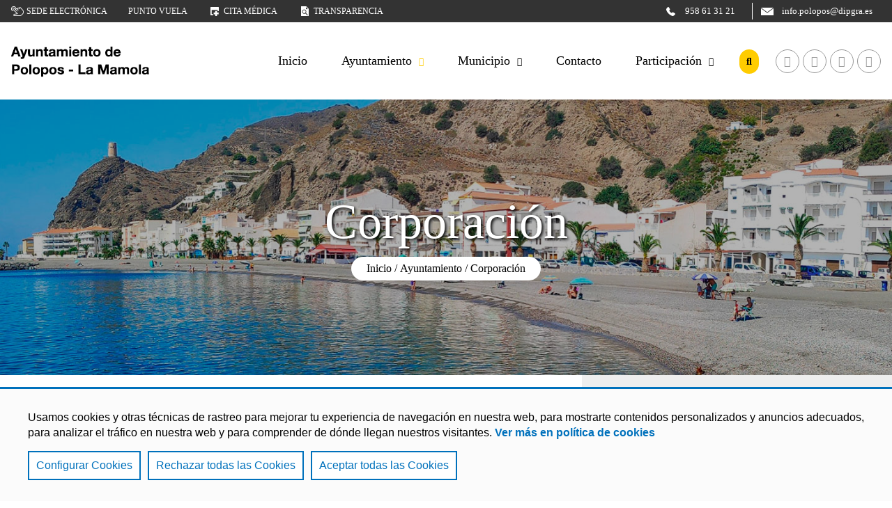

--- FILE ---
content_type: text/html;charset=UTF-8
request_url: https://polopos.es/ayuntamiento/corporacion/Maria-Angustias-Villegas-Lopez/
body_size: 13431
content:
<!DOCTYPE html>
    <html lang="es">

    
















































    
    
    
    
    
    
    
    
    
    
    
    
    
    
    
    
    
    
    
    
    
    
    
    
    
    
    
    
    
    
    
    
    
<head>
        






    
    
        
    
    <title>María Angustias Villegas López - Ayuntamiento de Polopos - La Mamola</title>
    <meta name="description" content="">
    <meta name="keywords" content="">
    <meta charset="UTF-8">
    <meta http-equiv="X-UA-Compatible" content="IE=edge">
    <meta name="viewport" content="width=device-width, initial-scale=1.0"> 
    
    
        
        
            <meta name="robots" content="index, follow">
        
    
    <meta name="revisit-after" content="7 days">


    <script src='/export/system/modules/com.saga.alhambra/resources/js/jquery-3.6.0.min.js'></script>

    
        <link href="/export/system/modules/com.saga.script.cookieconsent/resources/css/cookieconsent.min.css" rel="stylesheet">
        <script src="/export/system/modules/com.saga.script.cookieconsent/resources/js/cookieconsent.min.js"></script>
    

    

    
<link rel="stylesheet" href="/export/system/modules/com.saga.alhambra/resources/css/estilos_InformacionPaginaAlhambra.css" type="text/css"></link>
<link rel="stylesheet" href="/export/system/modules/com.saga.contenidos/resources/css/estilos-ElementoBoton.css" type="text/css"></link>
<link rel="stylesheet" href="/export/system/modules/com.saga.grid/resources/css/sgGrid.css" type="text/css"></link>
<link rel="stylesheet" href="/export/system/modules/com.saga.bloque.contenedores/resources/css/BloqueContenedores.css" type="text/css"></link>
<link rel="stylesheet" href="/export/system/modules/com.saga.alhambra/resources/css/estilos_MenuAlhambra.css" type="text/css"></link>
<link rel="stylesheet" href="/export/system/modules/com.saga.listado/resources/css/SagaListado.css" type="text/css"></link>
<link rel="stylesheet" href="/export/system/modules/com.saga.listado/resources/css/venobox.min.css" type="text/css"></link>

    <link rel="preconnect" href="https://fonts.googleapis.com">
    <link rel="preconnect" href="https://fonts.gstatic.com" crossorigin>
    <link href="https://fonts.googleapis.com/css2?family=Lato&display=swap" rel="stylesheet">

    
    
    
    

    
    


    
        
            <link rel="stylesheet" href="/system/modules/com.saga.alhambra/resources/css/estilos-plantilla3.css" type="text/css">
        
        
        
    

    

    
        
            
        
        
    
    
        
        
            
        
    

    
    
        
        
        
            
        
        
    

    <style>
    .cabecera .contenedor-cabecera .contenido-cabecera .contenedor-contenido-cabecera .menu_principal-contenedor .menu_principal ul.menu_principal .menu_principal-li .menu_principal-enlace.activo {
        border-bottom: #ffcc00 2px solid; }
    .pie .contenedor-pie .barra-inferior {
        background: #ffcc00; }
    .buscador_general .buscador_general-accionador:after {
        background: #ffcc00; }
    .pagina .cabecera .contenedor-cabecera .contenido-cabecera .contenedor-contenido-cabecera .menu_principal-contenedor .menu_principal .menu_principal .menu_principal-li.activo .menu_principal-enlace-icono_desplegar:before {
        color: #ffcc00; }
    .pagina .cabecera .contenedor-cabecera .contenido-cabecera .contenedor-contenido-cabecera .menu_principal-contenedor .menu_principal[data-tipo="normal"] .menu_principal-li.con-submenu:hover .menu_principal-submenu[data-nivel="2"] {
        background: #ffcc00; }
    .pagina .cabecera .contenedor-cabecera .contenido-cabecera .contenedor-contenido-cabecera .menu_principal-contenedor .menu_principal[data-tipo="normal"] .menu_principal-li.con-submenu:hover .menu_principal-submenu[data-nivel="2"]:before {
        border-bottom: 12px solid #ffcc00; }
    .pagina .cabecera .contenedor-cabecera .contenido-cabecera .contenedor-contenido-cabecera .menu_principal-contenedor.modo_movil .accionador_menu_movil {
        color: #ffcc00; }
    .buscador_general-pantalla_completa:after {
        background: #ffcc00; }
    .boton_destacado {
        background: #ffcc00; }
    .sgrow-columna[data-recursos-tipo="aside"] .SagaContenidos .cabecera .titulo {
        border-left: #ffcc00 7px solid; }
    .SagaListado .resultados_contenedor .resultados_listado ul li .contenido_elemento .metas_elemento .fecha_elemento {
        background: #ffcc00; }
    .SagaListado .resultados_contenedor .resultados_listado .zona_inferior .paginacion_contenedor .elemento_paginacion.active {
        background: #ffcc00; }
    .SagaListado .boton_inferior {
        border-top: #ffcc00 1px solid; }
    .SagaListado .boton_inferior:after {
        color: #ffcc00; }
    .SagaListado.eventos .resultados_contenedor .resultados_listado ul li .contenido_elemento .metas_elemento .fecha_elemento {
        color: #ffcc00; }
    .SagaListado.eventos .resultados_contenedor .resultados_listado ul li .contenido_elemento .metas_elemento .hora-evento:before {
        color: #ffcc00; }
    .SagaListado.eventos .resultados_contenedor .resultados_listado ul li .contenido_elemento .metas_elemento .lugar-evento:before {
        color: #ffcc00; }
    .SagaListado.eventos .resultados_contenedor .resultados_listado ul li .contenido_elemento .metas_elemento .categoria_elemento {
        background: #ffcc00; }
    .SagaListado[data-tipo-formatter="aside"] .resultados_contenedor .resultados_listado ul li .metas_elemento .fecha_elemento, .SagaListado[data-tipo-formatter="aside"].listado .resultados_contenedor .resultados_listado ul li .metas_elemento .fecha_elemento {
        color: #ffcc00; }
    .SagaListado.alternativo .cabecera {
        border-bottom: #ffcc00 1px solid; }
    .formatter.ContenidoSAGA .cabeceraFormatter {
        border-bottom: #ffcc00 1px solid; }
    .formatter.ContenidoSAGA .contenidoFormatter .bloqueContenido .tituloBloqueContenido {
        color: #ffcc00; }
    .formatter.ContenidoSAGA .contenidoFormatter .bloqueContenido .contenedorTextoBloqueContenido .textoBloqueContenido ol li::marker,
    .formatter.ContenidoSAGA .contenidoFormatter .bloqueContenido .contenedorTextoBloqueContenido .textoBloqueContenido ul li::marker {
        color: #ffcc00; }
    .formatter.ContenidoSAGA .contenidoFormatter a {
        color: #ffcc00; }
    .formatter.ContenidoSAGA.destacado_home .cabeceraFormatter .tituloCabecera {
        color: #ffcc00; }
    .formatter.ContenidoSAGA.destacado_home a:last-of-type {
        background: #ffcc00; }
    .formatter.EventoAlhambra .cabeceraFormatter {
        border-bottom: #ffcc00 1px solid; }
    .formatter.EventoAlhambra .contenidoFormatter .ficha-contenedor .ficha-contenido a {
        color: #ffcc00; }
    .formatter.EventoAlhambra .contenidoFormatter .ficha-contenedor .ficha-contenido > div .etiqueta:before {
        color: #ffcc00; }
    .ElementoDestacado .ElementoDestacado-contenido .ElementoDestacado-boton .ElementoDestacado-boton-link {
        background: #ffcc00; }
    .ElementoDestacado.alternativo .ElementoDestacado-contenido .ElementoDestacado-boton .ElementoDestacado-boton-link {
        background: #ffcc00; }
    .GaleriaDescargas[data-tipo-formatter="aside"] .GaleriaDescargasContenedor .titulo_galeria-contenedor .titulo_galeria, .GaleriaDescargas[data-tipo-formatter="box"] .GaleriaDescargasContenedor .titulo_galeria-contenedor .titulo_galeria {
        border-bottom: #ffcc00 3px solid; }
    .GaleriaDescargas[data-tipo-formatter="aside"] .GaleriaDescargasContenedor .titulo_galeria-contenedor .titulo_galeria {
        border-left: #ffcc00 7px solid; }
    .GaleriaImagenes .GaleriaImagenesContenedor .contenido_galeria-contenedor .navegacion_galeria .slick-dots li.slick-active button:before {
        color: #ffcc00; }
    .GaleriaImagenes[data-tipo-formatter="aside"] .GaleriaImagenesContenedor .titulo_galeria-contenedor .titulo_galeria, .GaleriaImagenes[data-tipo-formatter="box"] .GaleriaImagenesContenedor .titulo_galeria-contenedor .titulo_galeria {
        border-bottom: #ffcc00 3px solid; }
    .GaleriaImagenes[data-tipo-formatter="aside"] .GaleriaImagenesContenedor .titulo_galeria-contenedor .titulo_galeria {
        border-left: #ffcc00 7px solid; }
    .GaleriaEnlaces .GaleriaEnlacesContenedor .contenido_galeria-contenedor .contenido_galeria .elemento_galeria:before {
        color: #ffcc00; }
    .GaleriaEnlaces[data-tipo-formatter="aside"] .GaleriaEnlacesContenedor .titulo_galeria-contenedor .titulo_galeria, .GaleriaEnlaces[data-tipo-formatter="box"] .GaleriaEnlacesContenedor .titulo_galeria-contenedor .titulo_galeria {
        border-bottom: #ffcc00 3px solid; }
    .GaleriaEnlaces[data-tipo-formatter="aside"] .GaleriaEnlacesContenedor .titulo_galeria-contenedor .titulo_galeria {
        border-left: #ffcc00 7px solid; }
    .ElementoBoton .ElementoBoton-enlace {
        background: #ffcc00; }
    .slider_container .main-slider .slick-slide .item_contenedor .item_contenido .titulo:after {
        background: #ffcc00; }
    .slider_container .main-slider .slick-slide .item_contenedor .item_contenido .acciones .accion_slide {
        background: #ffcc00; }
    .slider_container .navegacion_slider .slick-arrow:before,
    .slider_container .navegacion_slider .slick-arrow:hover:before {
        color: #ffcc00; }
    .sgrow-columna .fct-module_container .fct-filtros-contenedor .fct-bloque_facets .fct-titulo {
        border-left: #ffcc00 7px solid; }
    .sgrow-columna .fct-module_container .fct-filtros-contenedor .fct-bloque_facets .fct-wrapper .fct-filtro_fechas-container {
        border-top: #ffcc00 2px solid; }
    .sgrow-columna .fct-module_container .fct-filtros-contenedor .fct-bloque_facets .fct-wrapper .fct-contenedor.fct-nivel_0 .fct-elemento .fct-label-container.fct-nivel_0 {
        background: #ffcc00; }
    .sgrow-columna .fct-module_container .fct-filtros-contenedor .fct-bloque_facets .cbx span:first-child:before {
        background: #ffcc00; }
    .sgrow-columna .fct-module_container .fct-filtros-contenedor .fct-bloque_facets .inp-cbx:checked + .cbx span:first-child svg {
        stroke: #ffcc00; }
    .sgrow-columna .fct-module_container .fct-bloque_resultados .list-container-cabecera .main-ul-meta .main-ul-toggle a.active_view,
    .sgrow-columna .fct-module_container .fct-bloque_resultados .list-container-pie .main-ul-meta .main-ul-toggle a.active_view {
        background: #ffcc00; }
    .sgrow-columna .fct-module_container .fct-bloque_resultados .list-container-cabecera .main-ul-meta .pagination-container .pagination li.active a,
    .sgrow-columna .fct-module_container .fct-bloque_resultados .list-container-pie .main-ul-meta .pagination-container .pagination li.active a {
        background: #ffcc00; }
    .sgrow-columna .fct-module_container .fct-bloque_resultados .list-container-cuerpo .headline .title .title_part .label-title_part {
        color: #ffcc00; }
    .sgrow-columna .fct-module_container .fct-bloque_resultados .list-container-cuerpo .main-ul .list-item .list-item-content .list-item-types .list-item-type {
        color: #ffcc00; }
    .sgrow-columna .fct-module_container .fct-bloque_resultados .list-container-cuerpo .main-ul .list-item .list-item-content .list-item-date-container .resource-date {
        background: #ffcc00; }
    .MenuAlhambra.principal .MenuAlhambra-titulo {
        border-left: #ffcc00 7px solid; }
    .MenuAlhambra.principal .MenuAlhambra-enlace.activo:after {
        background: #ffcc00; }
    .MenuAlhambra.sitemap .MenuAlhambra-listado .MenuAlhambra-li[data-nivel="2"]::marker {
        color: #ffcc00; }
    .MenuAlhambra.sitemap .MenuAlhambra-listado .MenuAlhambra-li[data-nivel="4"]::marker {
        color: #ffcc00; }
    .MenuAlhambra.sitemap .MenuAlhambra-enlace[data-nivel="1"] {
        color: #ffcc00; }
    #buscador-punto_acceso .buscador-punto_acceso-input-contenedor:after {
        background: #ffcc00; }
    .cc-window {
        background: #ffcc00; }
    .CalendarioSAGA .CalendarioSAGA-contenedor .CalendarioSAGA-calendario .evo-calendar .calendar-sidebar > .month-list > .calendar-months > li.active-month, .CalendarioSAGA .CalendarioSAGA-contenedor .CalendarioSAGA-calendario .evo-calendar .calendar-sidebar > .month-list > .calendar-months > li:hover {
        background: #ffcc00; }
    .CalendarioSAGA .CalendarioSAGA-contenedor .CalendarioSAGA-calendario .evo-calendar .calendar-inner .calendar-table .calendar-body .calendar-day .day .event-indicator > .type-bullet > div.type-event {
        background: #ffcc00; }
    .CalendarioSAGA .CalendarioSAGA-contenedor .CalendarioSAGA-calendario .evo-calendar .calendar-events .event-list .event-container .event-date .event-date-dia,
    .CalendarioSAGA .CalendarioSAGA-contenedor .CalendarioSAGA-calendario .evo-calendar .calendar-events .event-list .event-container:hover .event-date .event-date-dia,
    .CalendarioSAGA .CalendarioSAGA-contenedor .CalendarioSAGA-calendario .evo-calendar .calendar-events .event-list .event-container:focus .event-date .event-date-dia,
    .CalendarioSAGA .CalendarioSAGA-contenedor .CalendarioSAGA-calendario .evo-calendar .calendar-events .event-list .event-container:visited .event-date .event-date-dia,
    .CalendarioSAGA .CalendarioSAGA-contenedor .CalendarioSAGA-calendario .evo-calendar .calendar-events .event-list .event-container.active .event-date .event-date-dia {
        color: #ffcc00; }
    .CalendarioSAGA .CalendarioSAGA-contenedor .CalendarioSAGA-calendario .evo-calendar .calendar-events .event-list .event-container .event-info .event-info-meta .event-info-hora:before,
    .CalendarioSAGA .CalendarioSAGA-contenedor .CalendarioSAGA-calendario .evo-calendar .calendar-events .event-list .event-container:hover .event-info .event-info-meta .event-info-hora:before,
    .CalendarioSAGA .CalendarioSAGA-contenedor .CalendarioSAGA-calendario .evo-calendar .calendar-events .event-list .event-container:focus .event-info .event-info-meta .event-info-hora:before,
    .CalendarioSAGA .CalendarioSAGA-contenedor .CalendarioSAGA-calendario .evo-calendar .calendar-events .event-list .event-container:visited .event-info .event-info-meta .event-info-hora:before,
    .CalendarioSAGA .CalendarioSAGA-contenedor .CalendarioSAGA-calendario .evo-calendar .calendar-events .event-list .event-container.active .event-info .event-info-meta .event-info-hora:before {
        color: #ffcc00; }
    .CalendarioSAGA .CalendarioSAGA-contenedor .CalendarioSAGA-calendario .evo-calendar .calendar-events .event-list .event-container .event-info .event-info-meta .event-info-lugar:before,
    .CalendarioSAGA .CalendarioSAGA-contenedor .CalendarioSAGA-calendario .evo-calendar .calendar-events .event-list .event-container:hover .event-info .event-info-meta .event-info-lugar:before,
    .CalendarioSAGA .CalendarioSAGA-contenedor .CalendarioSAGA-calendario .evo-calendar .calendar-events .event-list .event-container:focus .event-info .event-info-meta .event-info-lugar:before,
    .CalendarioSAGA .CalendarioSAGA-contenedor .CalendarioSAGA-calendario .evo-calendar .calendar-events .event-list .event-container:visited .event-info .event-info-meta .event-info-lugar:before,
    .CalendarioSAGA .CalendarioSAGA-contenedor .CalendarioSAGA-calendario .evo-calendar .calendar-events .event-list .event-container.active .event-info .event-info-meta .event-info-lugar:before {
        color: #ffcc00; }
    .OpenCmsWebform .webform .webform_button button {
        background: #ffcc00; }
    .OpenCmsWebform .webform .webform_box .form-group input:focus {
        border-color: #ffcc00; }
    .OpenCmsWebform .webform .webform_box .form-group textarea:focus {
        border-color: #ffcc00; }
    .OpenCmsWebform .webform .webform_box .form-group select:focus {
        border-color: #ffcc00; }
    .OpenCmsWebform .webform .webform_mandatory:before {
        background: #ffcc00; }
    .OpenCmsWebform .webform .webform_box .form-group:focus-within {
        background: #ffcc00;
        background-image: linear-gradient(to left, white 0%, rgba(255, 255, 255, 0.9) 90%);}
    .FormatterGenerico .FormatterGenerico-contenido .FormatterGenerico-meta > div {
        color: #ffcc00; }
    .pagina_error .linea2 {
        color: #ffcc00; }
    .pagina_error a {
        color: #ffcc00; }
    .FichaContacto .FichaContacto-contenedor .FichaContacto-nombre {
        border-bottom: #ffcc00 1px solid; }
    .FichaContacto[data-tipo-formatter="box"] .FichaContacto-contenedor .FichaContacto-descripcionListado {
        color: #ffcc00; }
    .BloqueContenedores .titulo {
        border-bottom: #ffcc00 1px solid; }
    .BloqueContenedores.izquierda .titulo {
        border-right: #ffcc00 1px solid; }
    .BloqueContenedores.derecha .titulo {
        border-left: #ffcc00 1px solid; }








    .pagina .cabecera .contenedor-cabecera .contenido-cabecera .contenedor-contenido-cabecera .menu_principal-contenedor.modo_movil .accionador_menu_movil.desplegado {
        color: #ff3333; }
    .pagina .cabecera.plantilla3 .contenedor-cabecera .contenido-cabecera .contenedor-contenido-cabecera .buscador_general[data-tipo="formulario_normal"] {
        background: #ff3333; }
    .pagina .cabecera.plantilla3 .contenedor-cabecera .contenido-cabecera .contenedor-contenido-cabecera .buscador_general[data-tipo="formulario_normal"] .buscador_general-contenedor #buscador_general-formulario .buscador_general-input-contenedor .buscador_general-submit-contenedor:after {
        background: #ff3333; }
    .SagaListado .resultados_contenedor .resultados_listado ul li .contenido_elemento .categorias_elemento .categoria_elemento {
        color: #ff3333; }
    .SagaListado.eventos .resultados_contenedor .resultados_listado ul li .contenido_fecha .contenido_fecha-contenedor .contenido_fecha-dia{
        color: #ff3333; }
    .SagaListado.alternativo .resultados_contenedor .resultados_listado .zona_inferior .paginacion_contenedor .elemento_paginacion.paginacion_siguiente:before, .SagaListado.alternativo .resultados_contenedor .resultados_listado .zona_inferior .paginacion_contenedor .elemento_paginacion.paginacion_anterior:before {
        color: #ff3333; }
    .formatter.ContenidoSAGA .contenidoFormatter .bloqueContenido .contenedorTextoBloqueContenido .textoBloqueContenido blockquote {
        border-left: #ff3333 5px solid; }
    .sgrow-columna .fct-module_container .fct-bloque_resultados .list-container-cuerpo .main-ul .list-item .list-item-content .list-item-categories .list-item-category:before {
        color: #ff3333; }
    .sgrow-columna .fct-module_container .mensajeApp.tipoInfo {
        background: #ff3333; }
    .MenuAlhambra.sitemap .MenuAlhambra-listado .MenuAlhambra-li[data-nivel="3"]::marker {
        color: #ff3333; }
    .cc-window .cc-compliance .cc-btn.cc-allow {
        background: #ff3333; }
    .CalendarioSAGA .CalendarioSAGA-contenedor .CalendarioSAGA-calendario .evo-calendar .calendar-sidebar {
        background: #ff3333; }
    .CalendarioSAGA .CalendarioSAGA-contenedor .CalendarioSAGA-calendario .evo-calendar .calendar-inner .calendar-table .calendar-body .calendar-day .day.calendar-active {
        background: #ff3333; }
    .CalendarioSAGA .CalendarioSAGA-contenedor .CalendarioSAGA-calendario .evo-calendar .calendar-events .event-header {
        background: #ff3333; }
    .CalendarioSAGA .CalendarioSAGA-contenedor .CalendarioSAGA-calendario .evo-calendar .calendar-events .event-list .event-container .event-date,
    .CalendarioSAGA .CalendarioSAGA-contenedor .CalendarioSAGA-calendario .evo-calendar .calendar-events .event-list .event-container:hover .event-date,
    .CalendarioSAGA .CalendarioSAGA-contenedor .CalendarioSAGA-calendario .evo-calendar .calendar-events .event-list .event-container:focus .event-date,
    .CalendarioSAGA .CalendarioSAGA-contenedor .CalendarioSAGA-calendario .evo-calendar .calendar-events .event-list .event-container:visited .event-date,
    .CalendarioSAGA .CalendarioSAGA-contenedor .CalendarioSAGA-calendario .evo-calendar .calendar-events .event-list .event-container.active .event-date {
        border-right: #ff3333 1px solid; }

    @media (max-width: 899px) {
        .buscador_general .buscador_general-accionador:after {
            background: #ff3333;
        }
    }
</style>


<script type="text/javascript" src="//s7.addthis.com/js/300/addthis_widget.js#pubid=ra-62348fada7a67c6d"></script>
        </head>

    <body class="corporacion  estado_online  es_detalle  no-logado ColorPrincipalTexto_oscuro ColorSecundarioTexto_claro" data-id="b8691f41-2db9-11ed-b0b5-ff189b028fc3" data-name="index.html">
    <div  id="config_container" ></div><div id="pagina" class="pagina">
            <div class="contenedor-pagina">

            







    
    
    
    
    

    
    

    

    
        <header id="cabecera" class="cabecera plantilla3">
            <div class="contenedor-cabecera">

                
                    <div class="barra-superior">
                        <div class="contenedor-barra-superior">
                            <div class="bloque_1">
                                
                                    <div class="menu-barra-superior">
                                        <ul class="menu">
                                            
                                                
                                                
                                                
                                                
                                                
                                                
                                                
                                                
                                                
                                                    
                                                        
                                                        
                                                        
                                                            
                                                            
                                                            
                                                        
                                                        
                                                    
                                                

                                                <li class="menu-elemento" data-tipo-enlace="">
                                                    <a href="https://polopos.sedelectronica.es/" target="_blank" title="Sede electrónica" class="menu-elemento-link con_icono">
                                                        
                                                            <img src="/.galleries/imagenes_estructura/icono-sede_electronica.png" alt="Sede electrónica" title="Sede electrónica"/>
                                                        
                                                            Sede electrónica
                                                    </a>
                                                    
                                                        <span class="separador">|</span>
                                                    
                                                </li>
                                            
                                                
                                                
                                                
                                                
                                                
                                                
                                                
                                                
                                                

                                                <li class="menu-elemento" data-tipo-enlace="">
                                                    <a href="https://puntosvuela.es/centros/421" target="_blank" title="Punto Vuela" class="menu-elemento-link ">
                                                        
                                                            Punto Vuela
                                                    </a>
                                                    
                                                        <span class="separador">|</span>
                                                    
                                                </li>
                                            
                                                
                                                
                                                
                                                
                                                
                                                
                                                
                                                
                                                
                                                    
                                                        
                                                        
                                                        
                                                            
                                                            
                                                            
                                                        
                                                        
                                                    
                                                

                                                <li class="menu-elemento" data-tipo-enlace="">
                                                    <a href="https://www.sspa.juntadeandalucia.es/servicioandaluzdesalud/buscador?keys_sel=polopos%20granada&search_api_fulltext_searched_fields%5B%5D=rendered_item&search_api_fulltext_searched_fields%5B%5D=title" target="_blank" title="Cita médica" class="menu-elemento-link con_icono">
                                                        
                                                            <img src="/.galleries/imagenes_estructura/icono-cita_medica.png" alt="Cita médica" title="Cita médica"/>
                                                        
                                                            Cita médica
                                                    </a>
                                                    
                                                        <span class="separador">|</span>
                                                    
                                                </li>
                                            
                                                
                                                
                                                
                                                
                                                
                                                
                                                
                                                
                                                
                                                    
                                                        
                                                        
                                                        
                                                            
                                                            
                                                            
                                                        
                                                        
                                                    
                                                

                                                <li class="menu-elemento" data-tipo-enlace="">
                                                    <a href="https://polopos.sedelectronica.es/transparency" target="_blank" title="Transparencia" class="menu-elemento-link con_icono">
                                                        
                                                            <img src="/.galleries/imagenes_estructura/icono-transparencia.png" alt="Transparencia" title="Transparencia"/>
                                                        
                                                            Transparencia
                                                    </a>
                                                    
                                                </li>
                                            
                                        </ul>
                                    </div>
                                
                            </div>
                            
                            
                            
                            
                            

                            

                            
                                <div class="bloque_2">
                                    <div id="contenedor_barra_superior_1">
                                        
                                            
                                            <div class="SagaContenidos ElementoBoton icono_izquierda alinear_centro estilo_enlace" data-tipo-formatter="general">
                                                <a href="tel:958 61 31 21" title="958 61 31 21" class="ElementoBoton-enlace">
                                                    <div class="ElementoBoton-icono">
                                                        <img src="/.galleries/imagenes_estructura/icono-telefono-blanco.png" alt="958 61 31 21">
                                                    </div>
                                                    <div class="ElementoBoton-texto">
                                                        958 61 31 21
                                                    </div>
                                                </a>
                                            </div>
                                        
                                        
                                            <div class="SagaContenidos ElementoBoton icono_izquierda alinear_centro estilo_enlace" data-tipo-formatter="general">
                                                <a href="mailto:info.polopos@dipgra.es" title="info.polopos@dipgra.es" class="ElementoBoton-enlace">
                                                    <div class="ElementoBoton-icono">
                                                        <img src="/.galleries/imagenes_estructura/icono-sobre-blanco.png" alt="info.polopos@dipgra.ess">
                                                    </div>
                                                    <div class="ElementoBoton-texto">
                                                        info.polopos@dipgra.es
                                                    </div>
                                                </a>
                                            </div>
                                        
                                    </div>
                                </div>
                            
                        </div>
                    </div>
                

                
                    <div class="contenido-cabecera">
                        <div class="contenedor-contenido-cabecera">
                            
                                <div class="bloque_1">
                                    <div class="logo">
                                        
                                        <a href="/" title="Ir a Inicio">
                                            <img src="/.galleries/imagenes_estructura/logo-polopos-mamola.png" alt="Ir a Inicio" title="Ir a Inicio"/>
                                        </a>
                                    </div>
                                </div>
                            
                            
                                <div class="bloque_2">
                                    
                                        <div class="menu_principal-contenedor">
                                            
                                            
                                            
                                            
                                            
                                            
                                            
                                            
                                            
                                            

                                            

                                            <div class="accionador_menu_movil">Menú</div>

                                            
                                                
                                                    
                                                
                                                
                                            

                                            <div id="menu_principal" class="menu_principal" data-tipo="normal">

                                                <ul class="menu_principal nivel-1" data-nivel="1">
                                                    
                                                    
                                                        

                                                        
                                                        
                                                            
                                                            
                                                            

                                                            
                                                            

                                                                

                                                                
                                                                
                                                                
                                                                
                                                            
                                                        

                                                        
                                                        
                                                        
                                                            
                                                                <li class="menu_principal-li" data-nivel="1">
                                                                <a class="menu_principal-enlace" data-nivel="1" href="/inicio/" title="Inicio">
                                                                    <span class="section-text">Inicio</span></a>
                                                            
                                                        
                                                        </li>
                                                    
                                                        

                                                        
                                                        
                                                            
                                                            
                                                            

                                                            
                                                            

                                                                

                                                                
                                                                
                                                                
                                                                
                                                            
                                                        

                                                        
                                                        
                                                            
                                                                <li class="menu_principal-li con-submenu" data-nivel="1" data-bloque-numero="2">
                                                                <a class="menu_principal-enlace" data-nivel="1" href="/ayuntamiento/" title="Ayuntamiento" >
                                                                        Ayuntamiento
                                                                </a>
                                                                <i class="menu_principal-enlace-icono_desplegar"></i>
                                                                <ul class="menu_principal-submenu" data-nivel="2" data-bloque-numero="2">
                                                                    
                                                                        
                                                                        
                                                                        
                                                                            
                                                                        


                                                                        
                                                                        
                                                                            
                                                                            

                                                                            
                                                                                <li class="menu_principal-li" data-nivel="2">
                                                                                <a class="menu_principal-enlace" data-nivel="2" href="/ayuntamiento/saluda/" title='Saluda'>Saluda</a>
                                                                            
                                                                        
                                                                        </li>
                                                                    
                                                                        
                                                                        
                                                                        
                                                                            
                                                                        


                                                                        
                                                                        
                                                                            
                                                                            

                                                                            
                                                                                <li class="menu_principal-li" data-nivel="2">
                                                                                <a class="menu_principal-enlace" data-nivel="2" href="/ayuntamiento/corporacion/" title='Corporación'>Corporación</a>
                                                                            
                                                                        
                                                                        </li>
                                                                    
                                                                        
                                                                        
                                                                        
                                                                            
                                                                        


                                                                        
                                                                        
                                                                            
                                                                            

                                                                            
                                                                                <li class="menu_principal-li" data-nivel="2">
                                                                                <a class="menu_principal-enlace" data-nivel="2" href="/ayuntamiento/dependencias-y-servicios/" title='Dependencias y servicios'>Dependencias y servicios</a>
                                                                            
                                                                        
                                                                        </li>
                                                                    
                                                                        
                                                                        
                                                                        
                                                                            
                                                                        


                                                                        
                                                                        
                                                                            
                                                                            

                                                                            
                                                                                <li class="menu_principal-li" data-nivel="2">
                                                                                <a class="menu_principal-enlace" data-nivel="2" href="/ayuntamiento/actas-juntas-de-gobierno-y-plenos/" title='Actas, Juntas de Gobierno y Plenos'>Actas, Juntas de Gobierno y Plenos</a>
                                                                            
                                                                        
                                                                        </li>
                                                                    
                                                                        
                                                                        
                                                                        
                                                                            
                                                                        


                                                                        
                                                                        
                                                                            
                                                                            

                                                                            
                                                                                <li class="menu_principal-li" data-nivel="2">
                                                                                <a class="menu_principal-enlace" data-nivel="2" href="/ayuntamiento/tramites-e-impresos/" title='Trámites e impresos'>Trámites e impresos</a>
                                                                            
                                                                        
                                                                        </li>
                                                                    
                                                                        
                                                                        
                                                                        
                                                                            
                                                                        


                                                                        
                                                                        
                                                                            
                                                                            

                                                                            
                                                                                <li class="menu_principal-li" data-nivel="2">
                                                                                <a class="menu_principal-enlace" data-nivel="2" href="/ayuntamiento/ordenanzas/" title='Ordenanzas'>Ordenanzas</a>
                                                                            
                                                                        
                                                                        </li>
                                                                    
                                                                        
                                                                        
                                                                        
                                                                            
                                                                        


                                                                        
                                                                        
                                                                            
                                                                            

                                                                            
                                                                                <li class="menu_principal-li" data-nivel="2">
                                                                                <a class="menu_principal-enlace" data-nivel="2" href="/ayuntamiento/agenda-local/" title='Agenda Local'>Agenda Local</a>
                                                                            
                                                                        
                                                                        </li>
                                                                    
                                                                        
                                                                        
                                                                        
                                                                            
                                                                        


                                                                        
                                                                        
                                                                            
                                                                            

                                                                            
                                                                                <li class="menu_principal-li" data-nivel="2">
                                                                                <a class="menu_principal-enlace" data-nivel="2" href="/ayuntamiento/perfil-del-contratante/" title='Perfil del contratante'>Perfil del contratante</a>
                                                                            
                                                                        
                                                                        </li>
                                                                    
                                                                        
                                                                        
                                                                        
                                                                            
                                                                        


                                                                        
                                                                        
                                                                            
                                                                            

                                                                            
                                                                                <li class="menu_principal-li" data-nivel="2">
                                                                                <a class="menu_principal-enlace" data-nivel="2" href="/ayuntamiento/plan-de-ordenacion-urbana/" title='Plan de ordenación urbana'>Plan de ordenación urbana</a>
                                                                            
                                                                        
                                                                        </li>
                                                                    
                                                                        
                                                                        
                                                                        
                                                                            
                                                                        


                                                                        
                                                                        
                                                                            
                                                                            

                                                                            
                                                                                <li class="menu_principal-li" data-nivel="2">
                                                                                <a class="menu_principal-enlace" data-nivel="2" href="/ayuntamiento/presupuesto-municipal/" title='Presupuesto municipal'>Presupuesto municipal</a>
                                                                            
                                                                        
                                                                        </li>
                                                                    
                                                                        
                                                                        
                                                                        
                                                                            
                                                                        


                                                                        
                                                                        
                                                                            
                                                                            

                                                                            
                                                                                <li class="menu_principal-li" data-nivel="2">
                                                                                <a class="menu_principal-enlace" data-nivel="2" href="/ayuntamiento/incidencias-en-la-via-publica/" title='Incidencias en la vía pública'>Incidencias en la vía pública</a>
                                                                            
                                                                        
                                                                        </li>
                                                                    
                                                                        
                                                                        
                                                                        
                                                                            
                                                                        


                                                                        
                                                                        
                                                                            
                                                                            

                                                                            
                                                                                <li class="menu_principal-li" data-nivel="2">
                                                                                <a class="menu_principal-enlace" data-nivel="2" href="/ayuntamiento/carta-de-servicios/" title='Carta de servicios'>Carta de servicios</a>
                                                                            
                                                                        
                                                                        </li>
                                                                    
                                                                        
                                                                        
                                                                        
                                                                            
                                                                        


                                                                        
                                                                        
                                                                            
                                                                            

                                                                            
                                                                                <li class="menu_principal-li" data-nivel="2">
                                                                                <a class="menu_principal-enlace" data-nivel="2" href="/ayuntamiento/tablon-de-anuncios-00001" title='Tablón de anuncios'>Tablón de anuncios</a>
                                                                            
                                                                        
                                                                        </li>
                                                                    
                                                                </ul>
                                                            
                                                        
                                                        
                                                        </li>
                                                    
                                                        

                                                        
                                                        
                                                            
                                                            
                                                            

                                                            
                                                            

                                                                

                                                                
                                                                
                                                                
                                                                
                                                            
                                                        

                                                        
                                                        
                                                            
                                                                <li class="menu_principal-li con-submenu" data-nivel="1" data-bloque-numero="3">
                                                                <a class="menu_principal-enlace" data-nivel="1" href="/municipio/" title="Municipio" >
                                                                        Municipio
                                                                </a>
                                                                <i class="menu_principal-enlace-icono_desplegar"></i>
                                                                <ul class="menu_principal-submenu" data-nivel="2" data-bloque-numero="3">
                                                                    
                                                                        
                                                                        
                                                                        
                                                                            
                                                                        


                                                                        
                                                                        
                                                                            
                                                                            

                                                                            
                                                                                <li class="menu_principal-li" data-nivel="2">
                                                                                <a class="menu_principal-enlace" data-nivel="2" href="/municipio/localizacion-y-vias-de-acceso/" title='Localización y vías de acceso'>Localización y vías de acceso</a>
                                                                            
                                                                        
                                                                        </li>
                                                                    
                                                                        
                                                                        
                                                                        
                                                                            
                                                                        


                                                                        
                                                                        
                                                                            
                                                                            

                                                                            
                                                                                <li class="menu_principal-li" data-nivel="2">
                                                                                <a class="menu_principal-enlace" data-nivel="2" href="/municipio/galeria-multimedia/" title='Galería multimedia'>Galería multimedia</a>
                                                                            
                                                                        
                                                                        </li>
                                                                    
                                                                        
                                                                        
                                                                        
                                                                            
                                                                        


                                                                        
                                                                        
                                                                            
                                                                            

                                                                            
                                                                                <li class="menu_principal-li" data-nivel="2">
                                                                                <a class="menu_principal-enlace" data-nivel="2" href="/municipio/historia-de-la-ciudad/" title='Historia de la ciudad'>Historia de la ciudad</a>
                                                                            
                                                                        
                                                                        </li>
                                                                    
                                                                        
                                                                        
                                                                        
                                                                            
                                                                        


                                                                        
                                                                        
                                                                            
                                                                            

                                                                            
                                                                                <li class="menu_principal-li" data-nivel="2">
                                                                                <a class="menu_principal-enlace" data-nivel="2" href="/municipio/lugares-destacados/" title='Lugares destacados'>Lugares destacados</a>
                                                                            
                                                                        
                                                                        </li>
                                                                    
                                                                        
                                                                        
                                                                        
                                                                            
                                                                        


                                                                        
                                                                        
                                                                            
                                                                            

                                                                            
                                                                                <li class="menu_principal-li" data-nivel="2">
                                                                                <a class="menu_principal-enlace" data-nivel="2" href="/municipio/rutas-turisticas-e-hitos-de-interes/" title='Rutas turísticas e hitos de interés'>Rutas turísticas e hitos de interés</a>
                                                                            
                                                                        
                                                                        </li>
                                                                    
                                                                        
                                                                        
                                                                        
                                                                            
                                                                        


                                                                        
                                                                        
                                                                            
                                                                            

                                                                            
                                                                                <li class="menu_principal-li" data-nivel="2">
                                                                                <a class="menu_principal-enlace" data-nivel="2" href="/municipio/ferias-fiestas-y-mercados/" title='Ferias, Fiestas y Mercados'>Ferias, Fiestas y Mercados</a>
                                                                            
                                                                        
                                                                        </li>
                                                                    
                                                                        
                                                                        
                                                                        
                                                                            
                                                                        


                                                                        
                                                                        
                                                                            
                                                                            

                                                                            
                                                                                <li class="menu_principal-li" data-nivel="2">
                                                                                <a class="menu_principal-enlace" data-nivel="2" href="/municipio/gastronomia/" title='Gastronomía'>Gastronomía</a>
                                                                            
                                                                        
                                                                        </li>
                                                                    
                                                                        
                                                                        
                                                                        
                                                                            
                                                                        


                                                                        
                                                                        
                                                                            
                                                                            

                                                                            
                                                                                <li class="menu_principal-li" data-nivel="2">
                                                                                <a class="menu_principal-enlace" data-nivel="2" href="/municipio/datos-socio-economicos/" title='Datos socio-económicos'>Datos socio-económicos</a>
                                                                            
                                                                        
                                                                        </li>
                                                                    
                                                                        
                                                                        
                                                                        
                                                                            
                                                                        


                                                                        
                                                                        
                                                                            
                                                                            

                                                                            
                                                                                <li class="menu_principal-li" data-nivel="2">
                                                                                <a class="menu_principal-enlace" data-nivel="2" href="/municipio/el-tiempo-local/" title='El tiempo local'>El tiempo local</a>
                                                                            
                                                                        
                                                                        </li>
                                                                    
                                                                        
                                                                        
                                                                        
                                                                            
                                                                        


                                                                        
                                                                        
                                                                            
                                                                            

                                                                            
                                                                                <li class="menu_principal-li" data-nivel="2">
                                                                                <a class="menu_principal-enlace" data-nivel="2" href="/municipio/directorio-de-empresas-y-profesionales/" title='Directorio de empresas y profesionales'>Directorio de empresas y profesionales</a>
                                                                            
                                                                        
                                                                        </li>
                                                                    
                                                                        
                                                                        
                                                                        
                                                                            
                                                                        


                                                                        
                                                                        
                                                                            
                                                                            

                                                                            
                                                                                <li class="menu_principal-li" data-nivel="2">
                                                                                <a class="menu_principal-enlace" data-nivel="2" href="/municipio/enlaces-de-interes/" title='Enlaces de interés'>Enlaces de interés</a>
                                                                            
                                                                        
                                                                        </li>
                                                                    
                                                                        
                                                                        
                                                                        
                                                                            
                                                                        


                                                                        
                                                                        
                                                                            
                                                                            

                                                                            
                                                                                <li class="menu_principal-li" data-nivel="2">
                                                                                <a class="menu_principal-enlace" data-nivel="2" href="/municipio/eventos/" title='Eventos'>Eventos</a>
                                                                            
                                                                        
                                                                        </li>
                                                                    
                                                                        
                                                                        
                                                                        
                                                                            
                                                                        


                                                                        
                                                                        
                                                                            
                                                                            

                                                                            
                                                                                <li class="menu_principal-li" data-nivel="2">
                                                                                <a class="menu_principal-enlace" data-nivel="2" href="/municipio/noticias/" title='Noticias'>Noticias</a>
                                                                            
                                                                        
                                                                        </li>
                                                                    
                                                                </ul>
                                                            
                                                        
                                                        
                                                        </li>
                                                    
                                                        

                                                        
                                                        
                                                            
                                                            
                                                            

                                                            
                                                            

                                                                

                                                                
                                                                
                                                                
                                                                
                                                            
                                                        

                                                        
                                                        
                                                        
                                                            
                                                                <li class="menu_principal-li" data-nivel="1">
                                                                <a class="menu_principal-enlace" data-nivel="1" href="/contacto/" title="Contacto">
                                                                    <span class="section-text">Contacto</span></a>
                                                            
                                                        
                                                        </li>
                                                    
                                                        

                                                        
                                                        
                                                            
                                                            
                                                            

                                                            
                                                            

                                                                

                                                                
                                                                
                                                                
                                                                
                                                            
                                                        

                                                        
                                                        
                                                            
                                                                <li class="menu_principal-li con-submenu" data-nivel="1" data-bloque-numero="5">
                                                                <a class="menu_principal-enlace" data-nivel="1" href="/participacion/" title="Participación" >
                                                                        Participación
                                                                </a>
                                                                <i class="menu_principal-enlace-icono_desplegar"></i>
                                                                <ul class="menu_principal-submenu" data-nivel="2" data-bloque-numero="5">
                                                                    
                                                                        
                                                                        
                                                                        
                                                                            
                                                                        


                                                                        
                                                                        
                                                                            
                                                                            

                                                                            
                                                                                <li class="menu_principal-li" data-nivel="2">
                                                                                <a class="menu_principal-enlace" data-nivel="2" href="/participacion/entidades-y-asociaciones/" title='Entidades y asociaciones'>Entidades y asociaciones</a>
                                                                            
                                                                        
                                                                        </li>
                                                                    
                                                                        
                                                                        
                                                                        
                                                                            
                                                                        


                                                                        
                                                                        
                                                                            
                                                                            

                                                                            
                                                                                <li class="menu_principal-li" data-nivel="2">
                                                                                <a class="menu_principal-enlace" data-nivel="2" href="/participacion/noticias-y-novedades/" title='Noticias y novedades'>Noticias y novedades</a>
                                                                            
                                                                        
                                                                        </li>
                                                                    
                                                                        
                                                                        
                                                                        
                                                                            
                                                                        


                                                                        
                                                                        
                                                                            
                                                                            

                                                                            
                                                                                <li class="menu_principal-li" data-nivel="2">
                                                                                <a class="menu_principal-enlace" data-nivel="2" href="/participacion/anuncios/" title='Anuncios'>Anuncios</a>
                                                                            
                                                                        
                                                                        </li>
                                                                    
                                                                        
                                                                        
                                                                        
                                                                            
                                                                        


                                                                        
                                                                        
                                                                            
                                                                            

                                                                            
                                                                                <li class="menu_principal-li" data-nivel="2">
                                                                                <a class="menu_principal-enlace" data-nivel="2" href="/participacion/contacta/" title='Contacta'>Contacta</a>
                                                                            
                                                                        
                                                                        </li>
                                                                    
                                                                </ul>
                                                            
                                                        
                                                        
                                                        </li>
                                                    
                                                </ul>

                                                <div class="menu_extra-responsive">
                                                    
                                                        








    <div class="redes-sociales">
        
            
            
                
                
                    
                
                
                
            
            

            <div class="red_social" data-tipo="facebook">
                <a href="https://www.facebook.com/people/Ayuntamiento-de-Polopos-La-Mamola/100067671288489/?locale=es_LA" class="red_social-link fab fa-facebook-f" title="Acceder a nuestra página de Facebook" target="_blank">
                        Acceder a nuestra página de Facebook
                </a>
            </div>
        
            
            
                
                
                
                
                    
                
            
            

            <div class="red_social" data-tipo="youtube">
                <a href="/" class="red_social-link fab fa-youtube" title="Acceder a nuestra página de YouTube" target="_blank">
                        Acceder a nuestra página de YouTube
                </a>
            </div>
        
            
            
                
                
                
                    
                
                
            
            

            <div class="red_social" data-tipo="twitter">
                <a href="/" class="red_social-link fab fa-x-twitter" title="Acceder a nuestra página de Twitter" target="_blank">
                        Acceder a nuestra página de Twitter
                </a>
            </div>
        
            
            
                
                
                
                
                    
                
            
            

            <div class="red_social" data-tipo="instagram">
                <a href="/" class="red_social-link fab fa-instagram" title="Acceder a nuestra página de Instagram" target="_blank">
                        Acceder a nuestra página de Instagram
                </a>
            </div>
        
    </div>

                                                    
                                                </div>
                                            </div>
                                        </div>
                                    
                                    
                                        
                                            
                                                
                                            
                                            
                                        
                                        
                                        

                                        <div class="buscador_general" data-tipo="pantalla_completa">
                                            <div class="buscador_general-contenedor">
                                                <form id="buscador_general-formulario" action="/buscador/">
                                                    
                                                        <label for="buscador_general-input" id="buscador_general-label" class="buscador_general-label">Buscador General</label>
                                                    
                                                    <div class="buscador_general-input-contenedor">
                                                        <input name="text" type="text" id="buscador_general-input" class="buscador_general-input" />
                                                        <div class="buscador_general-submit-contenedor">
                                                            <input type="submit" value="Enviar" id="buscador_general-submit" class="buscador_general-submit" />
                                                        </div>
                                                    </div>
                                                </form>
                                            </div>
                                            
                                                <div class="buscador_general-accionador"></div>
                                            
                                        </div>
                                    
                                    
                                        








    <div class="redes-sociales">
        
            
            
                
                
                    
                
                
                
            
            

            <div class="red_social" data-tipo="facebook">
                <a href="https://www.facebook.com/people/Ayuntamiento-de-Polopos-La-Mamola/100067671288489/?locale=es_LA" class="red_social-link fab fa-facebook-f" title="Acceder a nuestra página de Facebook" target="_blank">
                        Acceder a nuestra página de Facebook
                </a>
            </div>
        
            
            
                
                
                
                
                    
                
            
            

            <div class="red_social" data-tipo="youtube">
                <a href="/" class="red_social-link fab fa-youtube" title="Acceder a nuestra página de YouTube" target="_blank">
                        Acceder a nuestra página de YouTube
                </a>
            </div>
        
            
            
                
                
                
                    
                
                
            
            

            <div class="red_social" data-tipo="twitter">
                <a href="/" class="red_social-link fab fa-x-twitter" title="Acceder a nuestra página de Twitter" target="_blank">
                        Acceder a nuestra página de Twitter
                </a>
            </div>
        
            
            
                
                
                
                
                    
                
            
            

            <div class="red_social" data-tipo="instagram">
                <a href="/" class="red_social-link fab fa-instagram" title="Acceder a nuestra página de Instagram" target="_blank">
                        Acceder a nuestra página de Instagram
                </a>
            </div>
        
    </div>

                                    
                                </div>
                            
                        </div>
                    </div>
                

                
            </div>
        </header>
    
<div id="contenido" class="contenido">
                <div class="contenedor-contenido">
                    <div class="sgsection-main_container complex primera_seccion anchoCompleto" data-cssid="sgsectioncolumn_primera_seccion">
                            <div class="sgsection-main_wrapper">
                                <div class="sgsection-columna col_xxs-12 col_xs-12 col_sm-12 col_md-12 col_lg-12">
                                    <div class="cms_container-section">
                                        <div class="sgrow-main_container columnasFullWidth" data-cssid="sgrow-main_container_primera_seccion">
                                            <div class="sgrow-wrapper">
                                                <div class="sgrow-columna col_xxs-12 col_xs-12 col_sm-12 col_md-12 col_lg-12">
                                                    <div class="cms_container-row">
                                                        <div class="InformacionPaginaAlhambra">
                    <div class="InformacionPaginaAlhambra-contenedor">
                        <div class="titulo_pagina ">
                                <h1 class="titulo_pagina-elemento">Corporación</h1>
                            </div>
                        <div class="rastro_miga">
                                <div class="rastro_miga-container">
                                    <div class="rastro_miga-listado">
                                        <a class="rastro_miga-elemento" href="/index.html" title="Inicio">
                                                Inicio</a>

                                        <a class="rastro_miga-elemento" href="/ayuntamiento/" title="Ayuntamiento">
                                                        Ayuntamiento</a>
                                            <a class="rastro_miga-elemento" href="/ayuntamiento/corporacion/" title="Corporación">
                                                        Corporación</a>
                                            </div>
                                </div>
                            </div>
                        </div>
                </div>
            </div>
                                                </div>
                                            </div>
                                        </div>
                                    </div>
                                </div>
                                <input type="hidden" data-customprops="true" data-cssid="sgsectioncolumn_primera_seccion" data-bgi="/export/sites/PoloposLaMamola/.galleries/imagenes_estructura/fondo_cabecera.jpg">
                            </div>
                        </div>
                    <div  id="grid_container" ><div class="sgsection-main_container complex visibilidad-always asideContenido" id="sgsection_n41256" data-cssid="sgsection_n41256" >

                <div class="sgsection-main_wrapper">

                <div class="sgsection-columna col_xxs-12 col_xs-12 col_sm-12 col_md-8 col_lg-8  visibilidadColumna-always"  data-cssid="sgsectioncolumn_n46653">

                        <div class="cms_container-section" ><div class="sgrow-main_container visibilidadFila-always columnasFullWidth" id="sgrow_n59699" data-cssid="sgrow_n59699" >

                <div class="sgrow-wrapper">

                <div class="sgrow-columna col_xxs-12 col_xs-12 col_sm-12 col_md-12 col_lg-12  visibilidadColumnaFila-always"  data-cssid="sgrowcolumn_n96111" data-recursos-tipo="content">

                        <div class="cms_container-row" ><div class="SagaContenidos FichaContacto" data-cssid="FichaContacto_n1261" data-tipo-formatter="general">
                <div class="FichaContacto-contenedor">
                    <div class="FichaContacto-imagen">
                                <div class="FichaContacto-imagen-contenedor" >
                                    <img src="/export/sites/PoloposLaMamola/.galleries/imagenes_corporacion/mujer.png_193565055.png" width="900" height="949" alt="María Angustias Villegas López" /></div>
                            </div>
                        <div class="FichaContacto-datos">
                                <div class="FichaContacto-nombre" >
                                            María Angustias Villegas López</div>
                                <div class="FichaContacto-descripcionListado">
                                            PP</div>
                                </div></div>
            </div>
        </div><input type="hidden" 
                               data-cssid="sgrowcolumn_n96111" />

                        </div>
                    <input type="hidden"  data-cssid="sgrow_n59699" />
                </div>

                







    
    
    

    <div class="cms_container-ambito">
        
        
    </div>
</div>

                </div><input type="hidden" 
                               data-cssid="sgsectioncolumn_n46653" />

                        







    
    
    

    <div class="cms_container-ambito">
        
        
    </div>
</div>
                    <div class="sgsection-columna col_xxs-12 col_xs-12 col_sm-12 col_md-4 col_lg-4  visibilidadColumna-always"  data-cssid="sgsectioncolumn_n46654">

                        <div class="cms_container-section" ><div class="sgrow-main_container visibilidadFila-always columnasFullWidth" id="sgrow_n59700" data-cssid="sgrow_n59700" >

                <div class="sgrow-wrapper">

                <div class="sgrow-columna col_xxs-12 col_xs-12 col_sm-12 col_md-12 col_lg-12  visibilidadColumnaFila-always"  data-cssid="sgrowcolumn_n96112" data-recursos-tipo="aside">

                        <div class="cms_container-row" ><div class="SagaContenidos MenuAlhambra principal" id="MenuAlhambra-b48fdc5c-2db9-11ed-b0b5-ff189b028fc3">
                        <div class="MenuAlhambra-contenedor">

                        <div class="MenuAlhambra-titulo">
                                Ayuntamiento</div>
                        <ul class="MenuAlhambra-listado nivel-1" data-nivel="1" data-bloque-numero="13">
                    <li class="MenuAlhambra-li " data-nivel="1" data-bloque-numero="1">

            <a class="MenuAlhambra-enlace" data-nivel="1" href="/ayuntamiento/saluda/" title='Saluda' target="_self">
                        <span class="section-text">Saluda</span></a>
                    </a>
                </li><li class="MenuAlhambra-li " data-nivel="1" data-bloque-numero="2">

            <a class="MenuAlhambra-enlace" data-nivel="1" href="/ayuntamiento/corporacion/" title='Corporación' target="_self">
                        <span class="section-text">Corporación</span></a>
                    </a>
                </li><li class="MenuAlhambra-li " data-nivel="1" data-bloque-numero="3">

            <a class="MenuAlhambra-enlace" data-nivel="1" href="/ayuntamiento/dependencias-y-servicios/" title='Dependencias y servicios' target="_self">
                        <span class="section-text">Dependencias y servicios</span></a>
                    </a>
                </li><li class="MenuAlhambra-li " data-nivel="1" data-bloque-numero="4">

            <a class="MenuAlhambra-enlace" data-nivel="1" href="/ayuntamiento/actas-juntas-de-gobierno-y-plenos/" title='Actas, Juntas de Gobierno y Plenos' target="_self">
                        <span class="section-text">Actas, Juntas de Gobierno y Plenos</span></a>
                    </a>
                </li><li class="MenuAlhambra-li " data-nivel="1" data-bloque-numero="5">

            <a class="MenuAlhambra-enlace" data-nivel="1" href="/ayuntamiento/tramites-e-impresos/" title='Trámites e impresos' target="_self">
                        <span class="section-text">Trámites e impresos</span></a>
                    </a>
                </li><li class="MenuAlhambra-li " data-nivel="1" data-bloque-numero="6">

            <a class="MenuAlhambra-enlace" data-nivel="1" href="/ayuntamiento/ordenanzas/" title='Ordenanzas' target="_self">
                        <span class="section-text">Ordenanzas</span></a>
                    </a>
                </li><li class="MenuAlhambra-li " data-nivel="1" data-bloque-numero="7">

            <a class="MenuAlhambra-enlace" data-nivel="1" href="/ayuntamiento/agenda-local/" title='Agenda Local' target="_self">
                        <span class="section-text">Agenda Local</span></a>
                    </a>
                </li><li class="MenuAlhambra-li " data-nivel="1" data-bloque-numero="8">

            <a class="MenuAlhambra-enlace" data-nivel="1" href="/ayuntamiento/perfil-del-contratante/" title='Perfil del contratante' target="_self">
                        <span class="section-text">Perfil del contratante</span></a>
                    </a>
                </li><li class="MenuAlhambra-li " data-nivel="1" data-bloque-numero="9">

            <a class="MenuAlhambra-enlace" data-nivel="1" href="/ayuntamiento/plan-de-ordenacion-urbana/" title='Plan de ordenación urbana' target="_self">
                        <span class="section-text">Plan de ordenación urbana</span></a>
                    </a>
                </li><li class="MenuAlhambra-li " data-nivel="1" data-bloque-numero="10">

            <a class="MenuAlhambra-enlace" data-nivel="1" href="/ayuntamiento/presupuesto-municipal/" title='Presupuesto municipal' target="_self">
                        <span class="section-text">Presupuesto municipal</span></a>
                    </a>
                </li><li class="MenuAlhambra-li " data-nivel="1" data-bloque-numero="11">

            <a class="MenuAlhambra-enlace" data-nivel="1" href="/ayuntamiento/incidencias-en-la-via-publica/" title='Incidencias en la vía pública' target="_self">
                        <span class="section-text">Incidencias en la vía pública</span></a>
                    </a>
                </li><li class="MenuAlhambra-li " data-nivel="1" data-bloque-numero="12">

            <a class="MenuAlhambra-enlace" data-nivel="1" href="/ayuntamiento/carta-de-servicios/" title='Carta de servicios' target="_self">
                        <span class="section-text">Carta de servicios</span></a>
                    </a>
                </li><li class="MenuAlhambra-li " data-nivel="1" data-bloque-numero="13">

            <a class="MenuAlhambra-enlace" data-nivel="1" href="/ayuntamiento/tablon-de-anuncios-00001" title='Tablón de anuncios' target="_self">
                        <span class="section-text">Tablón de anuncios</span></a>
                    </a>
                </li></ul></div>
                </div>
            <div class="SagaContenidos SagaListado general unaColumna sin_cabecera filtros_arriba listado sinFiltros modo_normal formatter-aside" id="SagaListado_b6c82d3c-85a6-11ec-b5c2-ff189b028fc3" data-uuid="b4a6e6d4-2db9-11ed-b0b5-ff189b028fc3" data-css-id="SagaListado_b6c82d3c-85a6-11ec-b5c2-ff189b028fc3" data-tipo-formatter="aside" data-formato="listado">
                <div class="wrapper">
            <div class="cabecera ">

                <h2 class="titulo">
                    Eventos</h2>
        </div>

            <script>
            console.log('------------ SagaListado ----------------');
            console.log('> ID:');
            console.log('SagaListado_b6c82d3c-85a6-11ec-b5c2-ff189b028fc3');
            console.log('> Formatter config:');
            console.log('/system/modules/com.saga.listado/formatters/SagaListado-aside-formatter-config.xml');
            console.log('> Element individual');
            console.log('/system/modules/com.saga.listado/elements/SagaListado-element-individual.jsp');
        </script>

        <div class="resultados_contenedor">
            <div class="resultados_listado">
                <script>
            var marcarPrefiltrado;

            if (false) {
                marcarPrefiltrado = 'selected';
            } else {
                marcarPrefiltrado = '';
            }

            if ($('#SagaListado_b6c82d3c-85a6-11ec-b5c2-ff189b028fc3').find('.filtro_busqueda[data-camposolr="type"] .filtro_busqueda-opciones option[value="EventoAlhambra"]').length === 0) {
                $('#SagaListado_b6c82d3c-85a6-11ec-b5c2-ff189b028fc3').find('.tipoRecurso-busqueda .filtro_busqueda-opciones').append("" +
                    "<option " + marcarPrefiltrado + " value='EventoAlhambra'>" +
                    "   Evento" +
                    "</option>");
            }
        </script>
    <script>
                    $('#SagaListado_b6c82d3c-85a6-11ec-b5c2-ff189b028fc3').find('.tipoRecurso-busqueda').attr('estado', 'cargado');
                    $('#SagaListado_b6c82d3c-85a6-11ec-b5c2-ff189b028fc3').find('.tipoRecurso-busqueda').removeClass('oculto');
                </script>
            <input type="hidden" class="paginaActual" value="1">
            <input type="hidden" class="totalPages" value="3"/>
            <ul class="listado" data-numero-resultados="6" data-tipo-resultado="listado">
            <li class="elementoListado pagina_1" data-tipo="EventoAlhambra" data-sufijo="xml" data-expirado="false">
            <div class="imagen_elemento">
                        <a href="/municipio/eventos/PUNTO-DE-INFORMACION-DE-LA-PERSONA-CONSUMIDORA/" title="PUNTO DE INFORMACIÓN DE LA PERSONA CONSUMIDORA" target="_self">
                                    Ir al detalle<img src="/export/sites/PoloposLaMamola/municipio/eventos/.galleries/imagenes_general/Polopos-fechas-1_page-0001.jpg_1515856084.jpg" width="850" height="480" alt="PUNTO DE INFORMACIÓN DE LA PERSONA CONSUMIDORA" /></a>
                            </div>
                <div class="contenido_elemento">
                    <a href="/municipio/eventos/PUNTO-DE-INFORMACION-DE-LA-PERSONA-CONSUMIDORA/" title="PUNTO DE INFORMACIÓN DE LA PERSONA CONSUMIDORA" class="enlace_elemento" target="_self">
                        Ir al detalle</a>

                    <div class="metas_elemento ">
                            <div class="fecha_elemento">09 junio 2025</div>
                            </div>
                    <h3 class="titulo_elemento">
                                PUNTO DE INFORMACIÓN DE LA PERSONA CONSUMIDORA</h3>
                    </div>

            </li>
    <li class="elementoListado pagina_1" data-tipo="EventoAlhambra" data-sufijo="xml" data-expirado="false">
            <div class="imagen_elemento">
                        <a href="/municipio/eventos/Rutas-de-senderismo.-El-proximo-3-de-noviembre-a-Zujar./" title="Rutas de senderismo. El próximo 3 de noviembre a Zújar." target="_self">
                                    Ir al detalle<img src="/export/sites/PoloposLaMamola/municipio/eventos/.galleries/imagenes_general/462352514_879225827676452_4371833190203234509_n.jpg_1515856084.jpg" width="850" height="480" alt="Rutas de senderismo. El próximo 3 de noviembre a Zújar." /></a>
                            </div>
                <div class="contenido_elemento">
                    <a href="/municipio/eventos/Rutas-de-senderismo.-El-proximo-3-de-noviembre-a-Zujar./" title="Rutas de senderismo. El próximo 3 de noviembre a Zújar." class="enlace_elemento" target="_self">
                        Ir al detalle</a>

                    <div class="metas_elemento ">
                            <div class="fecha_elemento">17 octubre 2024</div>
                            </div>
                    <h3 class="titulo_elemento">
                                Rutas de senderismo. El próximo 3 de noviembre a Zújar.</h3>
                    </div>

            </li>
    </ul>
    <script>
                    $('#SagaListado_b6c82d3c-85a6-11ec-b5c2-ff189b028fc3').find('.paginaActualFormatter').val(1);
                    $('#SagaListado_b6c82d3c-85a6-11ec-b5c2-ff189b028fc3').find('.paginaActual').val(1);
                    $('#SagaListado_b6c82d3c-85a6-11ec-b5c2-ff189b028fc3').find('.totalPagesFormatter').val(3);
                    $('#SagaListado_b6c82d3c-85a6-11ec-b5c2-ff189b028fc3').find('.totalPages').val(3);
                </script>
            </div>
            <div class="cargandoListado oculto">
                <lottie-player src="/system/modules/com.saga.listado/resources/json/cargando.json" loop autoplay></lottie-player>
            </div>
            <div class="clearListado"></div>
        </div>
    <input type="hidden" class="totalPagesFormatter"/>
            <input type="hidden" class="paginaActualFormatter" value="1">
        </div>
    <script>
            if (typeof parametrosSagaListado === 'undefined') {
                var parametrosSagaListado = {};
            }
            parametrosSagaListado["parametrosFormatter_SagaListado_b6c82d3c-85a6-11ec-b5c2-ff189b028fc3"] = {};
        </script>

        <script>
                    parametrosSagaListado["parametrosFormatter_SagaListado_b6c82d3c-85a6-11ec-b5c2-ff189b028fc3"].origen = 'nativo';
                </script>
            <script>
            parametrosSagaListado["parametrosBase_SagaListado_b6c82d3c-85a6-11ec-b5c2-ff189b028fc3"] = {
                urlAjax: '/system/modules/com.saga.listado/elements/SagaListado-element.jsp?__locale=es',
                esOnline: true,
                RecursoActual: '/.content/SagaListado/eventos-aside.xml',
                rutaConfiguracion: '/sites/PoloposLaMamola/.content/.configuracion-listados',
                idiomaUsuarioActual: 'en',
                tipoLlamada: 'ajax',

                //Generales
                urlActual: '/ayuntamiento/corporacion/index.html',
                localeActual: 'es',
                siteActual: '/sites/PoloposLaMamola',
                subSiteActual: '/',
                that: 'SagaListado_b6c82d3c-85a6-11ec-b5c2-ff189b028fc3',
                TipoFormatter: 'aside',
                ExisteConfigEtiquetasTipos: 'false',
                MapaTiposPersonalizadosSagaListado: '',
                rutaCargandoElemento: '/system/modules/com.saga.listado/resources/json/cargandoElemento.json',
                UbicacionCargandoNumerico: 'cadaRecurso',

                //Configuración
                ResultadosPorPagina: '2',
                tipo_paginacion: '',
                SitemapBase: '/',
                indexacionFecha: '',
                indexacionDescripcion: '',
                configIndexacionDescripcion: 'todo',
                IndiceSolr: '',
                SolrAgrupacion: '',
                SolrAgrupacionOrden: '1',
                MetodoNombresCategorias: 'GenerandoMapa',
                RaizNombresCategorias: '/ayuntamiento/corporacion/',
                ServicioOrdenFacets: '',

                //Visualización
                vistaDefecto: 'list',
                TipoResultado: 'listado',
                mostrarTitulo: 'true',
                mostrarTipo: 'false',
                mostrarFecha: 'true',
                mostrarCategorias: 'false',
                mostrarDescripcion: 'false',
                mostrarDianas: 'true',
                permitirCreacion: 'true',
                permitirEliminacion: 'true',
                AgruparPorPadre: 'false',
                AgruparPorDataNivel: 'false',

                //Imagen
                mostrarImagen: 'true',
                altoImagen: '480',
                anchoImagen: '850',
                activarZoom: 'false',
                desactivarRecorte: 'false',
                ImagenDefecto: '',
                PosicionRecorte: 'center',

                //Resultados
                targetBlank: 'false',
                patronFecha: "dd MMMM yyyy",
                tamanioDesc: '',
                tamanioTitulo: '',
                clasePadreElemento: '',
                plantilla_elemento_individual: '/system/modules/com.saga.listado/elements/SagaListado-element-individual.jsp',
                plantilla_principio_listado: '',
                ArchivoElementPrincipioListadoUso: 'siempre',
                plantilla_final_listado: '',
                textoIrRecurso: '',
                MensajeNoResultados: 'Nativo',
                PrefijoTitleEnlace: '',

                //Campos personalizados
                

                //Buscador
                listaOrdenacionFiltrosPersonalizados: '',
                OcultarFiltroCategorias: 'false',
                OcultarFiltroTipos: 'false',
                FiltroFechaRangos: false,
                MostrarFiltros: 'false',
                CategoriasEspecificas: '',
                MostrarNumeroResultadosFacet: 'true',
                PlegadoFiltros: 'nunca',
                CorteFiltrosFlotanteRestponsive: '599',

                // Formatter de Slider
                SliderResultadosDots: true,
                SliderResultadosArrows: true,
                SliderResultadosInfinite: true,
                SliderResultadosAutoplay: true,
                SliderResultadosNSlides: 3,
                SliderResultadosNDesplazados: 3,

                //Construcción de la query
                TiposABuscar: '[EventoAlhambra]',
                SettingTiposABuscar: '',
                TiposAExcluir: '[]',
                CarpetasPadre: '[]',
                IgnorarCarpetasPadre: 'false',
                CarpetasPadreExcluir: '[]',
                CategoriasAListar: '',
                CategoriasAListarExactas: '',
                OrdenacionQuery: '',
                ForzarOrdenacionBusqueda: '',
                CategoriasAListarParam: '',
                CategoriasAListarParamSolo: '',
                IndexacionFecha: '',
                QueryExtra: '&sort=xmlFechaListado_es_dt desc',
                QueryExtraParam: '',
                QueryExtraSetting: '',
                FacetsExtra: '',
                buscarTexto: '',
                buscarTipo: '',
                buscarCategoria: '',
                desde: '',
                hasta: '',
                SoloUsuarioActual: 'false',
                MostrarResultadosAlInicio: true,
                Prebusqueda: '',
                activarReiniciarFiltros: false
            };

            $.each(parametrosSagaListado["parametrosBase_SagaListado_b6c82d3c-85a6-11ec-b5c2-ff189b028fc3"], function (key, value) {
                parametrosSagaListado["parametrosFormatter_SagaListado_b6c82d3c-85a6-11ec-b5c2-ff189b028fc3"][key] = value;
            });
        </script>

        <script>
            $(document).ready(function () {
                $("#SagaListado_b6c82d3c-85a6-11ec-b5c2-ff189b028fc3").SagaListado(parametrosSagaListado["parametrosFormatter_SagaListado_b6c82d3c-85a6-11ec-b5c2-ff189b028fc3"]);
            });
        </script>
    </div>
    </div><input type="hidden" 
                               data-cssid="sgrowcolumn_n96112" />

                        </div>
                    <input type="hidden"  data-cssid="sgrow_n59700" />
                </div>

                







    
    
    

    <div class="cms_container-ambito">
        
        
    </div>
</div>

                <div class="sgrow-main_container visibilidadFila-always columnasFullWidth" id="sgrow_n59701" data-cssid="sgrow_n59701" >

                <div class="sgrow-wrapper">

                <div class="sgrow-columna col_xxs-12 col_xs-12 col_sm-12 col_md-12 col_lg-12  visibilidadColumnaFila-always"  data-cssid="sgrowcolumn_n96113" data-recursos-tipo="aside">

                        <div class="cms_container-row" ></div><input type="hidden" 
                               data-cssid="sgrowcolumn_n96113" />

                        </div>
                    <input type="hidden"  data-cssid="sgrow_n59701" />
                </div>

                







    
    
    

    <div class="cms_container-ambito">
        
        
    </div>
</div>

                </div><input type="hidden" 
                               data-cssid="sgsectioncolumn_n46654" />

                        







    
    
    

    <div class="cms_container-ambito">
        
        
    </div>
</div>
                    <input type="hidden" 
                       data-cssid="sgsection_n41256"  />

                </div>

                







    
    
    

    <div class="cms_container-ambito">
        
        
    </div>
</div>
            </div></div>
            </div>

            






    
    
    
    
    
    
    
    


    
    
    
        <footer id="pie" class="pie">
            <div class="contenedor-pie">
                
                    <div class="contenido-pie">
                        <div class="contenedor-contenido-pie">
                            <div class="contenedor-contenido-fila">
                                
                                    <div class="bloque-pie-1">
                                        
                                            <div class="logo">
                                                
                                                
                                                    
                                                        
                                                    
                                                    
                                                
                                                <a href="/" title="Ir a Inicio">
                                                    <img src="/.galleries/imagenes_estructura/logo-polopos-mamola-footer.png" alt="Ir a Inicio"
                                                         title="Ir a Inicio"/>
                                                </a>
                                            </div>
                                        
                                        <div class="texto">
                                                <p>Doctor Sánchez Moreno, 75, 18750&nbsp;La Mamola, Granada<br />Teléfono: 958 61 31 21</p>
<p>Email: info.polopos@dipgra.es</p>
                                        </div>
                                    </div>
                                
                                
                                    <div class="bloque-pie-2">
                                            <h2>Enlaces destacados</h2>
<ul>
<li><a title="Corporación Municipal" href="/ayuntamiento/corporacion/">Corporación Municipal</a></li>
<li><a title="Actas y Plenos" href="/ayuntamiento/actas-juntas-de-gobierno-y-plenos/">Actas y Plenos</a></li>
<li><a title="Tablón de Anuncios" href="https://polopos.sedelectronica.es/board">Tablón de Anuncios</a></li>
<li><a title="Rutas Históricas e hitos de interés" href="/municipio/rutas-turisticas-e-hitos-de-interes/">Rutas Históricas e hitos de interés</a></li>
</ul>
                                    </div>
                                
                                
                                    <div class="bloque-pie-3">
                                            <h2>Enlaces rápidos</h2>
<ul>
<li><a title="Sede electrónica" href="https://polopos.sedelectronica.es/" target="_blank" rel="noopener">Sede electrónica</a></li>
<li><a title="Punto Vuela" href="https://puntosvuela.es/centros/421" target="_blank" rel="noopener">Punto Vuela</a></li>
<li><a title="Cita Médica" href="https://www.sspa.juntadeandalucia.es/servicioandaluzdesalud/buscador?keys_sel=polopos%20granada&amp;search_api_fulltext_searched_fields%5B%5D=rendered_item&amp;search_api_fulltext_searched_fields%5B%5D=title" target="_blank" rel="noopener">Cita Médica</a></li>
<li><a title="Transparencia" href="https://polopos.sedelectronica.es/transparency" target="_blank" rel="noopener">Transparencia</a></li>
</ul>
                                    </div>
                                
                                
                                    <div class="bloque-pie-4">
                                            <h2>Enlaces útiles</h2>
<ul>
<li><a title="Noticias" href="/municipio/noticias/">Noticias</a></li>
<li><a title="Agenda" href="/municipio/eventos/">Agenda</a></li>
<li><a title="Ordenanzas" href="/ayuntamiento/ordenanzas/">Ordenanzas</a></li>
<li><a title="Entidades y asociaciones" href="/participacion/entidades-y-asociaciones/">Entidades y asociaciones</a></li>
</ul>
                                    </div>
                                
                            </div>
                        </div>
                    </div>
                

                <div class="barra-inferior-extra">
                    <div class="contenedor-barra-inferior-extra">
                        <div class="redes-sociales-container">
                            <h3>Síguenos</h3>
                            








    <div class="redes-sociales">
        
            
            
                
                
                    
                
                
                
            
            

            <div class="red_social" data-tipo="facebook">
                <a href="https://www.facebook.com/people/Ayuntamiento-de-Polopos-La-Mamola/100067671288489/?locale=es_LA" class="red_social-link fab fa-facebook-f" title="Acceder a nuestra página de Facebook" target="_blank">
                        Acceder a nuestra página de Facebook
                </a>
            </div>
        
            
            
                
                
                
                
                    
                
            
            

            <div class="red_social" data-tipo="youtube">
                <a href="/" class="red_social-link fab fa-youtube" title="Acceder a nuestra página de YouTube" target="_blank">
                        Acceder a nuestra página de YouTube
                </a>
            </div>
        
            
            
                
                
                
                    
                
                
            
            

            <div class="red_social" data-tipo="twitter">
                <a href="/" class="red_social-link fab fa-x-twitter" title="Acceder a nuestra página de Twitter" target="_blank">
                        Acceder a nuestra página de Twitter
                </a>
            </div>
        
            
            
                
                
                
                
                    
                
            
            

            <div class="red_social" data-tipo="instagram">
                <a href="/" class="red_social-link fab fa-instagram" title="Acceder a nuestra página de Instagram" target="_blank">
                        Acceder a nuestra página de Instagram
                </a>
            </div>
        
    </div>

                        </div>
                    </div>
                </div>
                
                    <div class="barra-inferior">
                        <div class="contenedor-barra-inferior">
                            
                                <div class="copyright">
                                    <div class="contenedor-copyright">
                                            © 2022 Ayuntamiento de Polopos - La Mamola
                                    </div>
                                </div>
                            
                            
                                <div class="menu-barra-inferior">
                                    <ul class="menu">
                                        
                                            
                                            
                                            
                                            
                                                
                                            

                                            <li class="menu-elemento">
                                                <a href="/aviso-legal-00001/" target="_self" title="Aviso Legal" class="menu-elemento-link">Aviso Legal</a>
                                                
                                                    <span class="separador">|</span>
                                                
                                            </li>
                                        
                                            
                                            
                                            
                                            
                                                
                                            

                                            <li class="menu-elemento">
                                                <a href="/politica-de-cookies-00001/" target="_self" title="Política de Cookies" class="menu-elemento-link">Política de Cookies</a>
                                                
                                                    <span class="separador">|</span>
                                                
                                            </li>
                                        
                                            
                                            
                                            
                                            
                                                
                                            

                                            <li class="menu-elemento">
                                                <a href="/accesibilidad-00001/" target="_self" title="Accesibilidad" class="menu-elemento-link">Accesibilidad</a>
                                                
                                                    <span class="separador">|</span>
                                                
                                            </li>
                                        
                                            
                                            
                                            
                                            
                                                
                                            

                                            <li class="menu-elemento">
                                                <a href="/proteccion-de-datos/" target="_self" title="Protección de Datos" class="menu-elemento-link">Protección de Datos</a>
                                                
                                                    <span class="separador">|</span>
                                                
                                            </li>
                                        
                                            
                                            
                                            
                                            
                                                
                                            

                                            <li class="menu-elemento">
                                                <a href="/mapa-web/" target="_self" title="Mapa Web" class="menu-elemento-link">Mapa Web</a>
                                                
                                            </li>
                                        
                                    </ul>
                                </div>
                            
                        </div>
                    </div>
                
            </div>
        </footer>
    









<script>
    window.CookieConsent.init({
        modalMainTextMoreLink: '/politica-de-cookies/',
        modalMainCookiePolicyLink: null,
        showRejectAllButton: true,
        theme: {
            barColor: '',
            barTextColor: '#FFF',
            barMainButtonColor: '#FFF',
            barMainButtonTextColor: '#333',
            modalMainButtonColor: '',
            modalMainButtonTextColor: '#FFF',
        },
        language: {
            current: 'es',
            locale: {
                es: {
                    barMainText: 'Usamos cookies y otras técnicas de rastreo para mejorar tu experiencia de navegación en nuestra web, para mostrarte contenidos personalizados y anuncios adecuados, para analizar el tráfico en nuestra web y para comprender de dónde llegan nuestros visitantes. <a href="/politica-de-cookies/" alt="Política de Cookies">Ver más en política de cookies</a>',
                    barLinkSetting: 'Configurar Cookies',
                    barBtnAcceptAll: 'Aceptar todas las Cookies',
                    barBtnRejectAll: 'Rechazar todas las Cookies',
                    modalMainTitle: 'Configuracion de cookies',
                    modalMainText: 'Las cookies son un pequeño conjunto de datos enviados desde un sitio web y almacenados en el ordenador del usuario por el navegador web del usuario mientras el usuario está navegando. Su navegador almacena cada mensaje en un pequeño archivo, llamado cookie. Cuando solicita otra página del servidor, su navegador envía la cookie de vuelta al servidor. Las cookies fueron diseñadas para ser un mecanismo confiable para que los sitios web recuerden información o registren la actividad de navegación del usuario.',
                    modalCookiePolicyLinkText: 'Política de cookies',
                    modalBtnSave: 'Guardar configuración Actual',
                    modalBtnAcceptAll: 'Aceptar todas las Cookies y cerrar',
                    modalBtnRejectAll: 'Rechazar todas las Cookies',
                    modalAffectedSolutions: 'Servicios Afectados:',
                    learnMore: 'Ver más en política de cookies',
                    on: 'On',
                    off: 'Off',
                }
            }
        },
        categories: {
            necessary: {
                needed: true,
                wanted: true,
                checked: true,
                language: {
                    locale: {
                        es: {
                            name: 'Cookies estríctamente necesarias',
                            description: 'Estos cookies son esenciales para proveerte los servicios disponibles en nuestra web y para permitirte utilizar algunas características de nuestra web.' +
                            '\n' +
                            'Sin estas cookies, no podemos proveer algunos servicios de nuestro sitio web.',
                        },
                        en: {
                            name: 'Strictly Necessary Cookies',
                            description: 'These cookies are essential to provide you with the services available on our website and to allow you to use some features of our website.  ' +
                            '\n' +
                            'Without these cookies, we cannot provide some services of our website.',
                        }
                    }
                }
            },
            tracking: {
                needed: false,
                wanted: false,
                checked: true,
                language: {
                    locale: {
                        es: {
                            name: 'Cookies de rastreo y rendimiento',
                            description: 'Estas cookies son utilizadas para recopilar información, para analizar el tráfico y la forma en que los usuarios utilizan nuestra web.' +
                            '\n' +
                            'Por ejemplo, estas cookies pueden recopilar datos como cuánto tiempo llevas navegado en nuestro sitio web o qué páginas visitas, cosa que nos ayuda a comprender cómo podemos mejorar nuestra web para ti.\n' +
                            '\n' +
                            'La información recopilada con estas cookies de rastreo y rendimiento no identifican a ningún visitante individual.',
                        },
                        en: {
                            name: 'Tracking cookies',
                            description: 'These cookies are used to collect information to analyze the traffic to our website and how visitors are using our website.\n' +
                            '\n' +
                            'For example, these cookies may track things such as how long you spend on the website or the pages you visit which helps us to understand how we can improve our website site for you.\n' +
                            '\n' +
                            'The information collected through these tracking and performance cookies do not identify any individual visitor.',
                        }
                    }
                }
            }
        },
        services: {
            otro: {
                category: 'tracking',
                type: 'dynamic-script',
                search: 'Google-Analytics',
                language: {
                    locale: {
                        es: {
                            name: 'Google Analytics'
                        },
                        en: {
                            name: 'Google Analytics'
                        }
                    }
                }
            }
        }
    });
</script></div>
    </div>

    
<script type="text/javascript" src="/export/system/modules/com.saga.alhambra/resources/js/frontend.js"></script>
<script type="text/javascript" src="/export/system/modules/com.saga.alhambra/resources/js/theme-plantilla3.js"></script>
<script type="text/javascript" src="/export/system/modules/com.saga.bloque.contenedores/resources/js/css_al_vuelo.js"></script>
<script type="text/javascript" src="/export/system/modules/com.saga.bloque.contenedores/resources/js/BloqueContenedores.js"></script>
<script type="text/javascript" src="/export/system/modules/com.saga.alhambra/resources/js/MenuAlhambra.js"></script>
<script type="text/javascript" src="/export/system/modules/com.saga.listado/resources/js/SagaListado.js"></script>
<script type="text/javascript" src="/export/system/modules/com.saga.recursos.lottie/lottie-player.js"></script>
<script type="text/javascript" src="/export/system/modules/com.saga.listado/resources/js/venobox.min.js"></script>
<script type="text/javascript" src="/export/system/modules/com.saga.grid/resources/js/grid.js"></script></body>
    </html>


--- FILE ---
content_type: text/css
request_url: https://polopos.es/export/system/modules/com.saga.script.cookieconsent/resources/css/cookieconsent.min.css
body_size: 552
content:
body #cconsent-bar{background:#EEE;border-top:1px solid #CCC;padding:15px 30px 30px 30px;color:#333}body #cconsent-bar .ccb__wrapper{max-width:1200px}body #cconsent-bar .ccb__wrapper .cc-text{font-size:16px;line-height:22px}body #cconsent-bar .ccb__wrapper .ccb__right{width:100%}body #cconsent-bar .ccb__wrapper .ccb__right .ccb__button{display:grid;justify-content:start;align-items:normal;grid-gap:10px;grid-template-columns:repeat(auto-fit,minmax(150px,auto))}body #cconsent-bar .ccb__wrapper .ccb__right .ccb__button>button{border:1px solid #CCC;padding:9px 10px 9px 10px;text-decoration:none;font-size:16px;margin:0;color:#333;background:#FFF}body #cconsent-modal .ccm__content .ccm__content__heading h2{text-transform:uppercase;margin-bottom:20px}body #cconsent-modal .ccm__content .ccm__content__heading p{line-height:22px;margin-bottom:10px}body #cconsent-modal .ccm__content .ccm__content__body .ccm__tabs .ccm__tab-head{text-transform:uppercase}body #cconsent-modal .ccm__content .ccm__content__body .ccm__tabs .ccm__tab-content .right h3{font-size:18px}@media(max-width:599px){body #cconsent-modal .ccm__content .ccm__content__body .ccm__tabs .ccm__tab-content .ccm__tab-content__inner{flex-direction:column}}@media(max-width:599px){body #cconsent-modal .ccm__content .ccm__content__body .ccm__tabs .ccm__tab-content .ccm__tab-content__inner .ccm__tab-content__choose{margin:0}}@media(max-width:599px){body #cconsent-modal .ccm__content .ccm__content__body .ccm__tabs .ccm__tab-content .ccm__tab-content__inner .ccm__tab-content__choose .ccm__switch-component{margin-bottom:20px}}body #cconsent-modal .ccm__content .ccm__content__body .ccm__tabs .ccm__tabgroup.necessary .ccm__tab-content .right h3{display:none}body #cconsent-modal .ccm__content .ccm__footer{display:grid;justify-content:start;align-items:normal;grid-gap:10px;grid-template-columns:repeat(auto-fit,minmax(160px,1fr))}body #cconsent-modal .ccm__content .ccm__footer>button{color:#333;border:#333 1px solid;margin:0}body #cconsent-modal .ccm__tab-trigger{cursor:pointer}

--- FILE ---
content_type: text/css
request_url: https://polopos.es/export/system/modules/com.saga.bloque.contenedores/resources/css/BloqueContenedores.css
body_size: 1287
content:
/* RESOLUCIONES --------------------------- */
/* ---------------------------------------- */
.mensajeSAGA {
  min-height: 150px;
  display: flex;
  flex-direction: column;
  align-items: center;
  position: relative;
  padding: 16px;
  justify-content: center;
  text-align: center;
}
.mensajeSAGA.inMemoryOnly, .mensajeSAGA.edited {
  background: #666;
  border: #333 1px solid;
  color: #FFF;
}
.mensajeSAGA .linea1 {
  font-size: 1.6vw;
  font-weight: bold;
}
.mensajeSAGA .linea2 {
  font-size: 1.1vw;
  margin-top: 8px;
}

.InfoEdited {
  position: absolute;
  top: 6px;
  left: 6px;
}
.InfoEdited .InfoEditedIcon {
  width: 32px;
  height: 32px;
  font-size: 24px;
  display: flex;
  justify-content: center;
  align-items: center;
  background: #369;
  color: #FFF;
}
.InfoEdited .InfoEditedTexto {
  width: 0;
  position: absolute;
  top: 0;
  left: 32px;
  background: #FFF;
  color: #333;
  padding: 0;
  font-size: 16px;
  overflow: hidden;
  font-family: sans-serif;
}
.InfoEdited .InfoEditedTexto .InfoEditedTexto-linea2 {
  margin-top: 8px;
}
.InfoEdited:hover .InfoEditedTexto {
  width: 300px;
  padding: 16px;
}

.mensajeSAGA {
  min-height: 150px;
  display: flex;
  flex-direction: column;
  align-items: center;
  position: relative;
  padding: 16px;
  justify-content: center;
  text-align: center;
}
.mensajeSAGA.inMemoryOnly, .mensajeSAGA.edited {
  background: #666;
  border: #333 1px solid;
  color: #FFF;
  width: 100%;
}
.mensajeSAGA .linea1 {
  font-size: 1.6vw;
  font-weight: bold;
}
.mensajeSAGA .linea2 {
  font-size: 1.1vw;
  margin-top: 8px;
}

.BloqueContenedores {
  position: relative;
  display: -webkit-box;
  /* OLD - iOS 6-, Safari 3.1-6 */
  display: -moz-box;
  /* OLD - Firefox 19- (buggy but mostly works) */
  display: -ms-flexbox;
  /* TWEENER - IE 10 */
  display: -webkit-flex;
  /* NEW - Chrome */
  display: flex;
  /* NEW, Spec - Opera 12.1, Firefox 20+ */
}
@media (max-width: 899px) {
  .BloqueContenedores {
    flex-wrap: wrap;
  }
}
.BloqueContenedores .titulo {
  color: #fff;
  background: #333;
  padding: 16px;
  background-repeat: no-repeat;
  background-position: bottom center;
  line-height: 63px;
  display: -webkit-box;
  /* OLD - iOS 6-, Safari 3.1-6 */
  display: -moz-box;
  /* OLD - Firefox 19- (buggy but mostly works) */
  display: -ms-flexbox;
  /* TWEENER - IE 10 */
  display: -webkit-flex;
  /* NEW - Chrome */
  display: flex;
  /* NEW, Spec - Opera 12.1, Firefox 20+ */
}
.BloqueContenedores .titulo .contenedor-titulo {
  width: 100%;
  hyphens: auto;
  word-break: break-word;
  overflow-wrap: break-word;
}
.BloqueContenedores .contenedores {
  width: 100%;
  overflow: hidden;
}
@media (max-width: 899px) {
  .BloqueContenedores .contenedores {
    order: 2;
  }
}
.BloqueContenedores .contenedores .contenedores-contenedor {
  --gap: 16px;
  display: inline-flex;
  flex-wrap: wrap;
  margin: calc(-1 * var(--gap));
  width: calc(100% + var(--gap) * 2);
  background: #eee;
  padding: var(--gap);
}
.BloqueContenedores .contenedores .contenedores-contenedor .contenedor {
  margin: var(--gap);
  width: calc(25% - var(--gap) * 2);
}
.BloqueContenedores .contenedores .contenedores-contenedor .contenedor.pequenio {
  width: calc(25% - var(--gap) * 2);
}
@media (min-width: 900px) and (max-width: 1099px) {
  .BloqueContenedores .contenedores .contenedores-contenedor .contenedor.pequenio {
    width: calc(33.3% - var(--gap) * 2);
  }
}
@media (min-width: 600px) and (max-width: 899px) {
  .BloqueContenedores .contenedores .contenedores-contenedor .contenedor.pequenio {
    width: calc(50% - var(--gap) * 2);
  }
}
@media (max-width: 599px) {
  .BloqueContenedores .contenedores .contenedores-contenedor .contenedor.pequenio {
    width: calc(100% - var(--gap) * 2);
  }
}
.BloqueContenedores .contenedores .contenedores-contenedor .contenedor.mediano {
  width: calc(50% - var(--gap) * 2);
}
@media (max-width: 599px) {
  .BloqueContenedores .contenedores .contenedores-contenedor .contenedor.mediano {
    width: calc(100% - var(--gap) * 2);
  }
}
.BloqueContenedores .contenedores .contenedores-contenedor .contenedor.grande {
  width: calc(75% - var(--gap) * 2);
}
@media (min-width: 900px) and (max-width: 1099px) {
  .BloqueContenedores .contenedores .contenedores-contenedor .contenedor.grande {
    width: calc(66.6% - var(--gap) * 2);
  }
}
@media (min-width: 600px) and (max-width: 899px) {
  .BloqueContenedores .contenedores .contenedores-contenedor .contenedor.grande {
    width: calc(50% - var(--gap) * 2);
  }
}
@media (max-width: 599px) {
  .BloqueContenedores .contenedores .contenedores-contenedor .contenedor.grande {
    width: calc(100% - var(--gap) * 2);
  }
}
.BloqueContenedores .contenedores .contenedores-contenedor .contenedor.completo {
  width: calc(100% - var(--gap) * 2);
}
.BloqueContenedores .contenedores .contenedores-contenedor .contenedor .cms_ade_container {
  display: -webkit-box;
  /* OLD - iOS 6-, Safari 3.1-6 */
  display: -moz-box;
  /* OLD - Firefox 19- (buggy but mostly works) */
  display: -ms-flexbox;
  /* TWEENER - IE 10 */
  display: -webkit-flex;
  /* NEW - Chrome */
  display: flex;
  /* NEW, Spec - Opera 12.1, Firefox 20+ */
  height: 100%;
}
.BloqueContenedores.izquierda .titulo {
  width: auto;
  justify-content: center;
  hyphens: auto;
  align-items: flex-end;
}
.BloqueContenedores.izquierda .titulo .contenedor-titulo {
  writing-mode: vertical-rl;
  transform: rotate(180deg);
  width: auto;
}
@media (max-width: 899px) {
  .BloqueContenedores.izquierda .titulo {
    width: 100%;
    order: 1;
    background-position: bottom left;
  }
  .BloqueContenedores.izquierda .titulo .contenedor-titulo {
    writing-mode: unset;
    transform: rotate(0);
    width: 100%;
  }
}
.BloqueContenedores.derecha .titulo {
  width: 255px;
  justify-content: center;
  hyphens: auto;
  order: 2;
  align-items: flex-end;
  background-position: bottom left;
}
.BloqueContenedores.derecha .titulo .contenedor-titulo {
  writing-mode: vertical-rl;
  transform: rotate(180deg);
  width: auto;
}
@media (max-width: 899px) {
  .BloqueContenedores.derecha .titulo {
    width: 100%;
    order: 1;
  }
  .BloqueContenedores.derecha .titulo .contenedor-titulo {
    writing-mode: unset;
    transform: rotate(0);
    width: 100%;
  }
}
.BloqueContenedores.arriba {
  flex-wrap: wrap;
  justify-content: flex-start;
}
.BloqueContenedores.arriba .titulo {
  width: 100%;
  justify-content: center;
  hyphens: auto;
  order: 1;
  align-items: flex-end;
  background-position: bottom left;
}
.BloqueContenedores.arriba .contenedores {
  order: 2;
}
.BloqueContenedores.abajo {
  flex-wrap: wrap;
  justify-content: flex-start;
}
.BloqueContenedores.abajo .titulo {
  width: 100%;
  justify-content: center;
  hyphens: auto;
  order: 2;
  align-items: flex-end;
  background-position: bottom left;
}
.BloqueContenedores.abajo .contenedores {
  order: 1;
}

/*# sourceMappingURL=BloqueContenedores.css.map */


--- FILE ---
content_type: application/javascript
request_url: https://polopos.es/export/system/modules/com.saga.bloque.contenedores/resources/js/BloqueContenedores.js
body_size: 80
content:
$.css_al_vuelo_bloque_contenedores('.BloqueContenedores');
$.css_al_vuelo_bloque_contenedores('.BloqueContenedores .titulo');